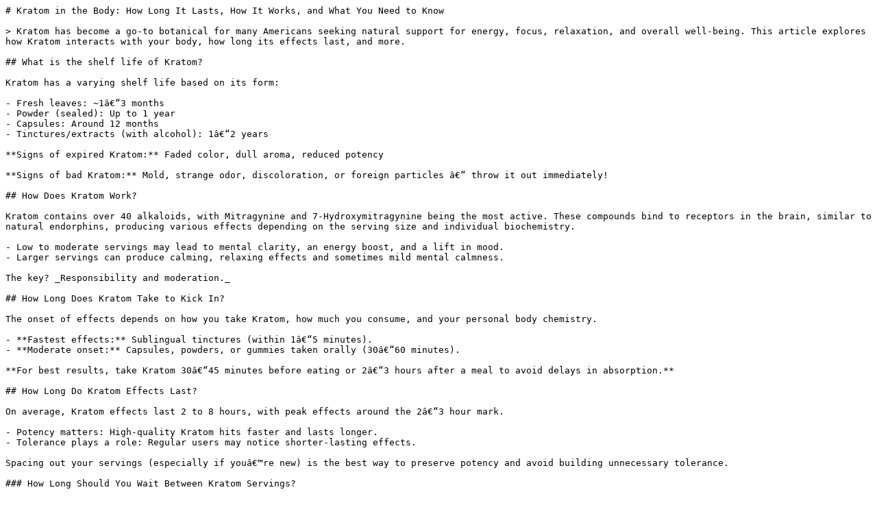

--- FILE ---
content_type: text/markdown
request_url: https://happyhippo.com/blogs/kratom-blog/how-long-does-kratom-last
body_size: 5131
content:
# Kratom in the Body: How Long It Lasts, How It Works, and What You Need to Know

> Kratom has become a go-to botanical for many Americans seeking natural support for energy, focus, relaxation, and overall well-being. This article explores how Kratom interacts with your body, how long its effects last, and more.

## What is the shelf life of Kratom?

Kratom has a varying shelf life based on its form:

- Fresh leaves: ~1â€“3 months
- Powder (sealed): Up to 1 year
- Capsules: Around 12 months
- Tinctures/extracts (with alcohol): 1â€“2 years

**Signs of expired Kratom:** Faded color, dull aroma, reduced potency

**Signs of bad Kratom:** Mold, strange odor, discoloration, or foreign particles â€“ throw it out immediately!

## How Does Kratom Work?

Kratom contains over 40 alkaloids, with Mitragynine and 7-Hydroxymitragynine being the most active. These compounds bind to receptors in the brain, similar to natural endorphins, producing various effects depending on the serving size and individual biochemistry.

- Low to moderate servings may lead to mental clarity, an energy boost, and a lift in mood.
- Larger servings can produce calming, relaxing effects and sometimes mild mental calmness.

The key? _Responsibility and moderation._

## How Long Does Kratom Take to Kick In?

The onset of effects depends on how you take Kratom, how much you consume, and your personal body chemistry.

- **Fastest effects:** Sublingual tinctures (within 1â€“5 minutes).
- **Moderate onset:** Capsules, powders, or gummies taken orally (30â€“60 minutes).

**For best results, take Kratom 30â€“45 minutes before eating or 2â€“3 hours after a meal to avoid delays in absorption.**

## How Long Do Kratom Effects Last?

On average, Kratom effects last 2 to 8 hours, with peak effects around the 2â€“3 hour mark.

- Potency matters: High-quality Kratom hits faster and lasts longer.
- Tolerance plays a role: Regular users may notice shorter-lasting effects.

Spacing out your servings (especially if youâ€™re new) is the best way to preserve potency and avoid building unnecessary tolerance.

### How Long Should You Wait Between Kratom Servings?

Beginners should wait at least 6 hours between servings. Most experienced users stick to once-a-day dosing to maintain balance and avoid overuse.

**Pro tip:** Keep a usage journal. Tracking your servings, strain types, and effects can help you stay in tune with your body.

## How Long Does Kratom Last in Your System?

Even after the effects fade, Kratom alkaloids remain in your system for a while.

- **Half-life:** ~24 hours (half of the alkaloids are gone within a day)
- **Full elimination:** ~5â€“6 days for occasional users; longer for regular users.

### What Factors Influence How Long Kratom Stays in Your System?

Several factors can influence how quickly your body processes Kratom:

- **Potency:** Stronger products stay in your system longer.
- **Hydration & food intake:** Water speeds up elimination; fatty foods increase absorption.
- **Tolerance:** Regular users may eliminate Kratom more slowly.
- **Metabolism:** A faster metabolism = quicker detox.
- **Age & body fat:** Older adults and those with higher BMI may retain Kratom longer.
- **Health conditions:** Liver or kidney issues can slow down detoxâ€”always consult your doctor.

## Can Kratom Make You Fail a Drug Test?

Most standard drug tests (like the SAMHSA 5-panel) do not detect Kratom. 

However, more comprehensive tests (10-, 12-, or 16-panel) can detect Kratom metabolites. Especially within:
- **Urine tests:** Up to 9 days
- **Blood tests:** Up to 7 days
- **Hair follicle tests:** Up to 90 days

### Pro tips to detox faster:
- Stop using Kratom temporarily
- Stay hydrated and exercise
- Use trusted Kratom detox drinks or at-home methods (lemon juice, apple cider vinegar, cranberry juice)

## How to Extend Kratomâ€™s Shelf Life

Keep your Kratom fresh and potent with these storage tips:
- Buy from a reliable vendor (like Happy Hippo!)
- Store in a cool, dry place, away from direct sunlight
- Use airtight containers (not in the fridge or freezer)
- Add desiccants to control humidity
- Keep new and old batches separate
- Check your stash regularly for freshness

## Why Choose Happy Hippo?

Weâ€™re not just another Kratom brand. Weâ€™re the gold standard. 
- Freshest Kratom sourced directly from Southeast Asiaâ€™s best farmers
- Lab-tested for purity and potency â€“ ask for results anytime
- Accredited by the American Kratom Association
- Same-day shipping (sometimes same-hour!) with stellar customer service
- Beautiful, USDA-compliant packaging that keeps your herb fresh

Happy Hippo is trusted by thousands for a reason. We put quality and your happiness first.

### Ready to Join the Happy Hippo Family?

Order from Happy Hippo today and experience the difference for yourself. Questions? [Reach out to our team](https://happyhippo.com/pages/contact-us) for support, promos, or subscription info.

Disclaimer: Kratom is not FDA-approved and is not intended to diagnose, treat, cure, or prevent any disease. This article is for informational purposes only and not medical advice.

_Updated April 2025_

## Reviews
No customer reviews available.